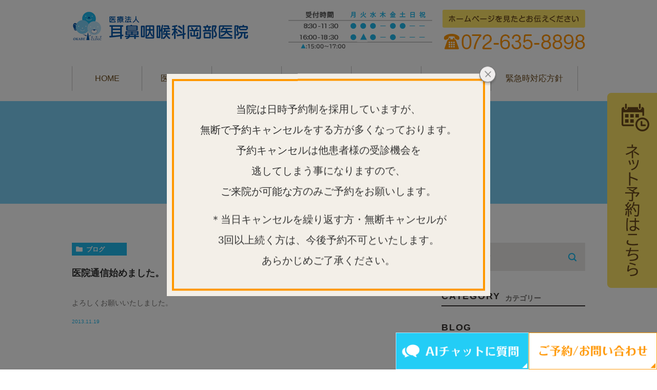

--- FILE ---
content_type: text/html; charset=UTF-8
request_url: https://okabe-ent.com/date/2013/11/?cat=2
body_size: 31052
content:
<!DOCTYPE html>
<html lang="ja">
	<head>
		<meta charset="UTF-8">
		<meta name="author" content="医療法人耳鼻咽喉科岡部医院">
		<meta name="viewport" content="width=device-width, initial-scale=1, maximum-scale=1, minimum-scale1, user-scalable=no">
		<meta name="format-detection" content="telephone=no">
		<title>新着情報 | 医療法人耳鼻咽喉科岡部医院</title>
		<link rel="stylesheet" href="https://okabe-ent.com/wp-content/themes/genova_tpl/style.css">
		<link rel="stylesheet" type="text/css" href="https://okabe-ent.com/wp-content/themes/genova_tpl/css/cssreset-min.css">
		<link rel="stylesheet" type="text/css" href="https://okabe-ent.com/wp-content/themes/genova_tpl/css/content.css">
		<!--<script type="text/javascript" src="https://s3-ap-northeast-1.amazonaws.com/webfont.plimo.com/accessor/script/typesquare.js?2Ttpg6KeLnE%3D" charset="utf-8"></script>-->
		<script type="text/javascript" src="//static.plimo.jp/js/typesquare.js" charset="utf-8"></script>
		<link rel="shortcut icon" href="https://okabe-ent.com/wp-content/uploads/favicon.ico" type="image/x-icon"/>
		<!--[if lt IE 9]>
		<script src="http://html5shim.googlecode.com/svn/trunk/html5.js"></script>
		<![endif]-->
		
<!-- All in One SEO Pack 2.4.4.1 by Michael Torbert of Semper Fi Web Design[294,327] -->
<meta name="robots" content="noindex,follow" />

<link rel="canonical" href="https://okabe-ent.com/blog/news/" />
<!-- /all in one seo pack -->
<link rel='dns-prefetch' href='//s.w.org' />
<link rel="alternate" type="application/rss+xml" title="医療法人耳鼻咽喉科岡部医院 &raquo; 新着情報 カテゴリーのフィード" href="https://okabe-ent.com/blog/news/feed/" />
		<script type="text/javascript">
			window._wpemojiSettings = {"baseUrl":"https:\/\/s.w.org\/images\/core\/emoji\/11\/72x72\/","ext":".png","svgUrl":"https:\/\/s.w.org\/images\/core\/emoji\/11\/svg\/","svgExt":".svg","source":{"concatemoji":"https:\/\/okabe-ent.com\/wp-includes\/js\/wp-emoji-release.min.js?ver=4.9.28"}};
			!function(e,a,t){var n,r,o,i=a.createElement("canvas"),p=i.getContext&&i.getContext("2d");function s(e,t){var a=String.fromCharCode;p.clearRect(0,0,i.width,i.height),p.fillText(a.apply(this,e),0,0);e=i.toDataURL();return p.clearRect(0,0,i.width,i.height),p.fillText(a.apply(this,t),0,0),e===i.toDataURL()}function c(e){var t=a.createElement("script");t.src=e,t.defer=t.type="text/javascript",a.getElementsByTagName("head")[0].appendChild(t)}for(o=Array("flag","emoji"),t.supports={everything:!0,everythingExceptFlag:!0},r=0;r<o.length;r++)t.supports[o[r]]=function(e){if(!p||!p.fillText)return!1;switch(p.textBaseline="top",p.font="600 32px Arial",e){case"flag":return s([55356,56826,55356,56819],[55356,56826,8203,55356,56819])?!1:!s([55356,57332,56128,56423,56128,56418,56128,56421,56128,56430,56128,56423,56128,56447],[55356,57332,8203,56128,56423,8203,56128,56418,8203,56128,56421,8203,56128,56430,8203,56128,56423,8203,56128,56447]);case"emoji":return!s([55358,56760,9792,65039],[55358,56760,8203,9792,65039])}return!1}(o[r]),t.supports.everything=t.supports.everything&&t.supports[o[r]],"flag"!==o[r]&&(t.supports.everythingExceptFlag=t.supports.everythingExceptFlag&&t.supports[o[r]]);t.supports.everythingExceptFlag=t.supports.everythingExceptFlag&&!t.supports.flag,t.DOMReady=!1,t.readyCallback=function(){t.DOMReady=!0},t.supports.everything||(n=function(){t.readyCallback()},a.addEventListener?(a.addEventListener("DOMContentLoaded",n,!1),e.addEventListener("load",n,!1)):(e.attachEvent("onload",n),a.attachEvent("onreadystatechange",function(){"complete"===a.readyState&&t.readyCallback()})),(n=t.source||{}).concatemoji?c(n.concatemoji):n.wpemoji&&n.twemoji&&(c(n.twemoji),c(n.wpemoji)))}(window,document,window._wpemojiSettings);
		</script>
		<style type="text/css">
img.wp-smiley,
img.emoji {
	display: inline !important;
	border: none !important;
	box-shadow: none !important;
	height: 1em !important;
	width: 1em !important;
	margin: 0 .07em !important;
	vertical-align: -0.1em !important;
	background: none !important;
	padding: 0 !important;
}
</style>
<link rel='stylesheet' id='contact-form-7-css'  href='https://okabe-ent.com/wp-content/plugins/contact-form-7/includes/css/styles.css?ver=4.6.1' type='text/css' media='all' />
<link rel='stylesheet' id='contact-form-7-confirm-css'  href='https://okabe-ent.com/wp-content/plugins/contact-form-7-add-confirm/includes/css/styles.css?ver=4.6' type='text/css' media='all' />
<script type='text/javascript' src='https://okabe-ent.com/wp-includes/js/jquery/jquery.js?ver=1.12.4'></script>
<script type='text/javascript' src='https://okabe-ent.com/wp-includes/js/jquery/jquery-migrate.min.js?ver=1.4.1'></script>
<link rel='https://api.w.org/' href='https://okabe-ent.com/wp-json/' />
<link rel="EditURI" type="application/rsd+xml" title="RSD" href="https://okabe-ent.com/xmlrpc.php?rsd" />
<link rel="wlwmanifest" type="application/wlwmanifest+xml" href="https://okabe-ent.com/wp-includes/wlwmanifest.xml" /> 
<meta name="generator" content="WordPress 4.9.28" />
<style>
	#wpadminbar, #adminmenuwrap {
		background: #3d3d3d;
	}
	#wpadminbar #wp-admin-bar-wp-logo>.ab-item .ab-icon {
		width: 54px;
	}
	#wpadminbar #wp-admin-bar-wp-logo > .ab-item .ab-icon::before {
		display: inline-block;
		content: '';
		width: 54px;
		height: 20px;
		background: url(https://okabe-ent.com/wp-content/uploads/logo.png) 50% 50% no-repeat;
		background-size: 100%;
		margin-left: 6px;
	}
	#wpadminbar #adminbarsearch:before, #wpadminbar .ab-icon:before, #wpadminbar .ab-item:before{
		color: rgb(97, 97, 97);
	}
	#wpadminbar .ab-empty-item, #wpadminbar a.ab-item, #wpadminbar>#wp-toolbar span.ab-label, #wpadminbar>#wp-toolbar span.noticon {
		color: rgb(97, 97, 97);
	}
	#wpadminbar, #adminmenuwrap {
		background:#fff!important;box-shadow:0px 1px 5px 1px rgba(0,0,0,.3);
	}
	#adminmenu, #adminmenu .wp-submenu, #adminmenuback, #adminmenuwrap {
		background:#fff;
	}
	#adminmenu, #adminmenu .wp-submenu, #adminmenuback, #adminmenuwrap{
		background:#fff;
	}
	#adminmenu div.wp-menu-name {
		color: rgb(97, 97, 97);
	}
	#adminmenu div.wp-menu-image:before {
		color: rgb(97, 97, 97);
	}
	#adminmenu .wp-has-current-submenu .wp-submenu, #adminmenu .wp-has-current-submenu .wp-submenu.sub-open, #adminmenu .wp-has-current-submenu.opensub .wp-submenu, #adminmenu a.wp-has-current-submenu:focus+.wp-submenu, .no-js li.wp-has-current-submenu:hover .wp-submenu {
		background: #fff;
		color: rgb(97, 97, 97);
	}
	#adminmenu .wp-submenu a {
		color: rgb(97, 97, 97);
	}
	#adminmenu .opensub .wp-submenu li.current a, #adminmenu .wp-submenu li.current, #adminmenu .wp-submenu li.current a, #adminmenu .wp-submenu li.current a:focus, #adminmenu .wp-submenu li.current a:hover, #adminmenu a.wp-has-current-submenu:focus+.wp-submenu li.current a {
		color: rgb(97, 97, 97);
	}
	#adminmenu .wp-has-current-submenu .wp-submenu .wp-submenu-head, #adminmenu .wp-menu-arrow, #adminmenu .wp-menu-arrow div, #adminmenu li.current a.menu-top, #adminmenu li.wp-has-current-submenu a.wp-has-current-submenu, .folded #adminmenu li.current.menu-top, .folded #adminmenu li.wp-has-current-submenu {
		background: #6eba32;
	}
	#adminmenu li.wp-has-current-submenu a.wp-has-current-submenu div.wp-menu-name {
		color: #fff;
	}
	#adminmenu li.menu-top:hover div.wp-menu-name, #adminmenu li.opensub>a.menu-top div.wp-menu-name, #adminmenu li>a.menu-top:focus div.wp-menu-name {
		color: #fff;
	}
	#wp-admin-bar-wp-logo-default {
		display: none;
	}
	#wp-admin-bar-wp-logo {
		pointer-events: none;
	}
	body.no-customize-support #wpfooter, body.no-customizesupport #wp-version-message, body.no-customize-support
#toplevel_page_edit-post_type-elementor_library, body.nocustomize-support .update-nag, body.no-customize-support
#contextual-help-link {
	display:none!important;
}
</style>

        		<!-- Google tag (gtag.js) -->
<script async src="https://www.googletagmanager.com/gtag/js?id=UA-71236754-37&id=G-L5PY4X1225"></script>
<script>
  window.dataLayer = window.dataLayer || [];
  function gtag(){dataLayer.push(arguments);}
  gtag('js', new Date());

  gtag('config', 'UA-71236754-37');
	  gtag('config', 'G-L5PY4X1225');
</script>

	</head>
	<body class="archive date category category-news category-2 elementor-default">
		<div id="wrapper">
			<!-- ▼header -->
			<div id="header">
				<div class="wrap clearfix">
					<div class="inner container clearfix">
					<h1><a href="https://okabe-ent.com/"><img src="https://okabe-ent.com/wp-content/uploads/logo.png" alt="医療法人耳鼻咽喉科岡部医院"></a></h1>
					<div class="right clearfix">
						<img class="pc" src="https://okabe-ent.com/wp-content/uploads/2a129ef3f0c7ef4c26c0c260910fe0bf.png" alt="ホームページを見たとお伝えください 072-635-8898　受付時間 9:00-11:30 16:30-18:30 ※受付時間 8:30～11:30 / 16:00～18:30">
						<div class="toggleMenu btn_menu"><img src="https://okabe-ent.com/wp-content/uploads/header_menu_sp.png" alt="MENU"></div>
						<div class="btn_tel"><a href="tel:0726358898" class="btnTel" data-evt="ヘッダー"><img src="https://okabe-ent.com/wp-content/uploads/header_tel_sp.png" alt="TEL"></a></div>
					</div>
					</div>
					<div class="header_menu">
						<ul class="g_nav clearfix">
							<li><a href="/">HOME</a></li>
							<li><a href="/clinic">医院紹介</a></li>
							<li><a href="/clinic/#concept">院長紹介</a></li>
							<li><a href="/first">初めての方</a></li>
							<li><a href="/menu">診療案内</a></li>
							<!-- <li><span><span>診療案内</span></span>
								<ul>
									<li><a href="/ear/">耳の病気</a></li>
									<li><a href="/nose/">鼻の病気</a></li>
									<li><a href="/throat/">喉の病気</a></li>
									<li><a href="/face/">顔に関する<br class="pc">病気・めまい</a></li>
									<li><a href="/sas/">睡眠時無呼吸症候群</a></li>
								</ul>
							</li> -->
							<li><a href="/clinic/#access">アクセス</a></li>
							<li><a href="/houshin">緊急時対応方針</a></li>
						</ul>
					</div>
				</div>
			</div>
			<!-- ▲header -->

			<div id="c-modal">
	<div id="c-modal_close">
	<img src="/wp-content/uploads/close.png">
	</div>
	<div class="text_wrapper">
	<p class="frist_title" style="text-align: center;">当院は日時予約制を採用していますが、<br>無断で予約キャンセルをする方が多くなっております。<br>予約キャンセルは他患者様の受診機会を<br>逃してしまう事になりますので、<br>ご来院が可能な方のみご予約をお願いします。</p><p class="frist_title" style="text-align: center;">＊当日キャンセルを繰り返す方・無断キャンセルが<br>3回以上続く方は、今後予約不可といたします。<br>あらかじめご了承ください。</p>
	</div>
</div><div id="mainimage">
	<div class="under_mainimage">
		<div class="inner">
			<div class="container">
				<h2>
					新着情報				</h2>
			</div>
		</div>
	</div>
</div>

<div id="bread">
	<ul  class="clearfix">
		<li><a href="https://okabe-ent.com/">HOME</a></li>
		<li>
			新着情報		</li>
	</ul>
</div>

<div id="blogList">
	<div class="container clearfix">
		<div id="posts">
			<div class="post">

				<ul class="posts_list clearfix">
										<li>
						<p class="category">
							<a href="https://okabe-ent.com/blog/" class="blog icon-category">ブログ</a>						</p>
						<div class="post-image">
							<div class="images js-matchHeight">
								<span class="noimage"></span>							</div>
						</div>
						<h3><a href="https://okabe-ent.com/blog/461">医院通信始めました。</a></h3>
						<div class="excerpt"><p>よろしくお願いいたしました。</p>
</div>
						<p class="date">2013.11.19 					</li>
									</ul>
			</div>

			<div class="pagination">				
							</div>
		</div>

		<div class="blogside">
			<div class="searchBox">
				<div class="widget widget_search">	<form role="search" method="get" id="searchform" class="searchform" action="https://okabe-ent.com/">
		<input value="" name="s" id="s" type="text" placeholder="ブログ内 検索">
		<span class="icon-search"><input id="searchsubmit" value="検索" type="submit"></span>
	</form></div>			</div>

			<div class="categoryBox">
				<h2>CATEGORY<span>カテゴリー</span></h2>
				<ul>
					<li><a href="/blog/magazine">BLOG<span>医院通信</span></a></li>
					<li><a href="/blog/news">NEWS<span>新着情報</span></a></li>
				</ul>
			</div>

			<div class="recentBox">
				<h2>RECENT POSTS<span>最近の投稿</span></h2>
				<div class="widget widget_recent_entries">
	<ul>
				<li class="clearfix">
			<div class="recent_thumbnail">
				<span class="noimage"></span>			</div>
			<div class="recent_title">
				<h3 class="ellipsis"><a href="https://okabe-ent.com/blog/1318">【2025年12月2日より、従来の健康保険証利用が廃止となります】</a></h3>
				<p class="recent_date">2025.11.25</p>
			</div>
		</li>
				<li class="clearfix">
			<div class="recent_thumbnail">
				<span class="noimage"></span>			</div>
			<div class="recent_title">
				<h3 class="ellipsis"><a href="https://okabe-ent.com/blog/1312">年末年始のお知らせ</a></h3>
				<p class="recent_date">2025.11.17</p>
			</div>
		</li>
				<li class="clearfix">
			<div class="recent_thumbnail">
				<span class="noimage"></span>			</div>
			<div class="recent_title">
				<h3 class="ellipsis"><a href="https://okabe-ent.com/blog/1308">【臨時休診のお知らせ】</a></h3>
				<p class="recent_date">2025.10.31</p>
			</div>
		</li>
				<li class="clearfix">
			<div class="recent_thumbnail">
				<a href="https://okabe-ent.com/blog/1298" title="リニューアルオープンしました！！"><span style="background-image:url(/wp-content/uploads/bnr_inq02_pc.png)"></span></span></a>			</div>
			<div class="recent_title">
				<h3 class="ellipsis"><a href="https://okabe-ent.com/blog/1298">リニューアルオープンしました！！</a></h3>
				<p class="recent_date">2025.10.08</p>
			</div>
		</li>
				<li class="clearfix">
			<div class="recent_thumbnail">
				<span class="noimage"></span>			</div>
			<div class="recent_title">
				<h3 class="ellipsis"><a href="https://okabe-ent.com/blog/1282">【臨時休診のお知らせ】</a></h3>
				<p class="recent_date">2025.10.07</p>
			</div>
		</li>
				<li class="clearfix">
			<div class="recent_thumbnail">
				<span class="noimage"></span>			</div>
			<div class="recent_title">
				<h3 class="ellipsis"><a href="https://okabe-ent.com/blog/1265">受付時間のお知らせ</a></h3>
				<p class="recent_date">2025.08.25</p>
			</div>
		</li>
				<li class="clearfix">
			<div class="recent_thumbnail">
				<span class="noimage"></span>			</div>
			<div class="recent_title">
				<h3 class="ellipsis"><a href="https://okabe-ent.com/blog/1244">【臨時休診のお知らせ】</a></h3>
				<p class="recent_date">2025.06.17</p>
			</div>
		</li>
				<li class="clearfix">
			<div class="recent_thumbnail">
				<span class="noimage"></span>			</div>
			<div class="recent_title">
				<h3 class="ellipsis"><a href="https://okabe-ent.com/blog/1235">【お盆休み &#038; リニューアルのお知らせ】</a></h3>
				<p class="recent_date">2025.06.09</p>
			</div>
		</li>
				<li class="clearfix">
			<div class="recent_thumbnail">
				<span class="noimage"></span>			</div>
			<div class="recent_title">
				<h3 class="ellipsis"><a href="https://okabe-ent.com/blog/1233">【臨時休診のお知らせ】</a></h3>
				<p class="recent_date">2025.06.03</p>
			</div>
		</li>
				<li class="clearfix">
			<div class="recent_thumbnail">
				<span class="noimage"></span>			</div>
			<div class="recent_title">
				<h3 class="ellipsis"><a href="https://okabe-ent.com/blog/1219">【臨時休診のお知らせ】</a></h3>
				<p class="recent_date">2025.05.09</p>
			</div>
		</li>
			</ul>
</div>

			</div>

			<div class="tagBox">
				<h2>TAG<span>タグ</span></h2>
							</div>

			<div class="archiveBox">
				<h2>ARCHIVE<span>月別アーカイブ</span></h2>
				<ul class="accordion">
										<li>
						<p class="acv_open">2025年 (16)</p>
						<ul>
														<li><a href="https://okabe-ent.com/date/2025/11?cat=2">2025年11月 (2)</a></li>
														<li><a href="https://okabe-ent.com/date/2025/10?cat=2">2025年10月 (3)</a></li>
														<li><a href="https://okabe-ent.com/date/2025/08?cat=2">2025年8月 (1)</a></li>
														<li><a href="https://okabe-ent.com/date/2025/06?cat=2">2025年6月 (3)</a></li>
														<li><a href="https://okabe-ent.com/date/2025/05?cat=2">2025年5月 (1)</a></li>
														<li><a href="https://okabe-ent.com/date/2025/04?cat=2">2025年4月 (3)</a></li>
														<li><a href="https://okabe-ent.com/date/2025/03?cat=2">2025年3月 (2)</a></li>
														<li><a href="https://okabe-ent.com/date/2025/01?cat=2">2025年1月 (1)</a></li>
													</ul>
					</li>
					<li>
						<p>2024年 (15)</p>
						<ul class="hide">
														<li><a href="https://okabe-ent.com/date/2024/11?cat=2">2024年11月 (2)</a></li>
														<li><a href="https://okabe-ent.com/date/2024/09?cat=2">2024年9月 (2)</a></li>
														<li><a href="https://okabe-ent.com/date/2024/08?cat=2">2024年8月 (1)</a></li>
														<li><a href="https://okabe-ent.com/date/2024/07?cat=2">2024年7月 (2)</a></li>
														<li><a href="https://okabe-ent.com/date/2024/06?cat=2">2024年6月 (1)</a></li>
														<li><a href="https://okabe-ent.com/date/2024/05?cat=2">2024年5月 (2)</a></li>
														<li><a href="https://okabe-ent.com/date/2024/04?cat=2">2024年4月 (1)</a></li>
														<li><a href="https://okabe-ent.com/date/2024/03?cat=2">2024年3月 (1)</a></li>
														<li><a href="https://okabe-ent.com/date/2024/02?cat=2">2024年2月 (2)</a></li>
														<li><a href="https://okabe-ent.com/date/2024/01?cat=2">2024年1月 (1)</a></li>
													</ul>
					</li>
					<li>
						<p>2023年 (22)</p>
						<ul class="hide">
														<li><a href="https://okabe-ent.com/date/2023/12?cat=2">2023年12月 (1)</a></li>
														<li><a href="https://okabe-ent.com/date/2023/11?cat=2">2023年11月 (2)</a></li>
														<li><a href="https://okabe-ent.com/date/2023/10?cat=2">2023年10月 (1)</a></li>
														<li><a href="https://okabe-ent.com/date/2023/08?cat=2">2023年8月 (2)</a></li>
														<li><a href="https://okabe-ent.com/date/2023/07?cat=2">2023年7月 (1)</a></li>
														<li><a href="https://okabe-ent.com/date/2023/06?cat=2">2023年6月 (2)</a></li>
														<li><a href="https://okabe-ent.com/date/2023/05?cat=2">2023年5月 (2)</a></li>
														<li><a href="https://okabe-ent.com/date/2023/04?cat=2">2023年4月 (5)</a></li>
														<li><a href="https://okabe-ent.com/date/2023/03?cat=2">2023年3月 (3)</a></li>
														<li><a href="https://okabe-ent.com/date/2023/02?cat=2">2023年2月 (2)</a></li>
														<li><a href="https://okabe-ent.com/date/2023/01?cat=2">2023年1月 (1)</a></li>
													</ul>
					</li>
					<li>
						<p>2022年 (7)</p>
						<ul class="hide">
														<li><a href="https://okabe-ent.com/date/2022/12?cat=2">2022年12月 (1)</a></li>
														<li><a href="https://okabe-ent.com/date/2022/11?cat=2">2022年11月 (2)</a></li>
														<li><a href="https://okabe-ent.com/date/2022/09?cat=2">2022年9月 (1)</a></li>
														<li><a href="https://okabe-ent.com/date/2022/08?cat=2">2022年8月 (1)</a></li>
														<li><a href="https://okabe-ent.com/date/2022/04?cat=2">2022年4月 (1)</a></li>
														<li><a href="https://okabe-ent.com/date/2022/01?cat=2">2022年1月 (1)</a></li>
													</ul>
					</li>
					<li>
						<p>2021年 (7)</p>
						<ul class="hide">
														<li><a href="https://okabe-ent.com/date/2021/11?cat=2">2021年11月 (1)</a></li>
														<li><a href="https://okabe-ent.com/date/2021/10?cat=2">2021年10月 (2)</a></li>
														<li><a href="https://okabe-ent.com/date/2021/08?cat=2">2021年8月 (1)</a></li>
														<li><a href="https://okabe-ent.com/date/2021/07?cat=2">2021年7月 (1)</a></li>
														<li><a href="https://okabe-ent.com/date/2021/05?cat=2">2021年5月 (1)</a></li>
														<li><a href="https://okabe-ent.com/date/2021/04?cat=2">2021年4月 (1)</a></li>
													</ul>
					</li>
					<li>
						<p>2020年 (10)</p>
						<ul class="hide">
														<li><a href="https://okabe-ent.com/date/2020/12?cat=2">2020年12月 (2)</a></li>
														<li><a href="https://okabe-ent.com/date/2020/09?cat=2">2020年9月 (2)</a></li>
														<li><a href="https://okabe-ent.com/date/2020/08?cat=2">2020年8月 (1)</a></li>
														<li><a href="https://okabe-ent.com/date/2020/04?cat=2">2020年4月 (2)</a></li>
														<li><a href="https://okabe-ent.com/date/2020/03?cat=2">2020年3月 (3)</a></li>
													</ul>
					</li>
					<li>
						<p>2019年 (7)</p>
						<ul class="hide">
														<li><a href="https://okabe-ent.com/date/2019/11?cat=2">2019年11月 (1)</a></li>
														<li><a href="https://okabe-ent.com/date/2019/10?cat=2">2019年10月 (1)</a></li>
														<li><a href="https://okabe-ent.com/date/2019/08?cat=2">2019年8月 (2)</a></li>
														<li><a href="https://okabe-ent.com/date/2019/06?cat=2">2019年6月 (2)</a></li>
														<li><a href="https://okabe-ent.com/date/2019/04?cat=2">2019年4月 (1)</a></li>
													</ul>
					</li>
					<li>
						<p>2017年 (2)</p>
						<ul class="hide">
														<li><a href="https://okabe-ent.com/date/2017/09?cat=2">2017年9月 (1)</a></li>
														<li><a href="https://okabe-ent.com/date/2017/08?cat=2">2017年8月 (1)</a></li>
													</ul>
					</li>
					<li>
						<p>2016年 (8)</p>
						<ul class="hide">
														<li><a href="https://okabe-ent.com/date/2016/12?cat=2">2016年12月 (1)</a></li>
														<li><a href="https://okabe-ent.com/date/2016/09?cat=2">2016年9月 (1)</a></li>
														<li><a href="https://okabe-ent.com/date/2016/08?cat=2">2016年8月 (2)</a></li>
														<li><a href="https://okabe-ent.com/date/2016/07?cat=2">2016年7月 (1)</a></li>
														<li><a href="https://okabe-ent.com/date/2016/05?cat=2">2016年5月 (1)</a></li>
														<li><a href="https://okabe-ent.com/date/2016/02?cat=2">2016年2月 (1)</a></li>
														<li><a href="https://okabe-ent.com/date/2016/01?cat=2">2016年1月 (1)</a></li>
													</ul>
					</li>
					<li>
						<p>2015年 (25)</p>
						<ul class="hide">
														<li><a href="https://okabe-ent.com/date/2015/11?cat=2">2015年11月 (3)</a></li>
														<li><a href="https://okabe-ent.com/date/2015/08?cat=2">2015年8月 (6)</a></li>
														<li><a href="https://okabe-ent.com/date/2015/07?cat=2">2015年7月 (1)</a></li>
														<li><a href="https://okabe-ent.com/date/2015/03?cat=2">2015年3月 (5)</a></li>
														<li><a href="https://okabe-ent.com/date/2015/02?cat=2">2015年2月 (5)</a></li>
														<li><a href="https://okabe-ent.com/date/2015/01?cat=2">2015年1月 (5)</a></li>
													</ul>
					</li>
					<li>
						<p>2014年 (21)</p>
						<ul class="hide">
														<li><a href="https://okabe-ent.com/date/2014/12?cat=2">2014年12月 (6)</a></li>
														<li><a href="https://okabe-ent.com/date/2014/11?cat=2">2014年11月 (5)</a></li>
														<li><a href="https://okabe-ent.com/date/2014/10?cat=2">2014年10月 (5)</a></li>
														<li><a href="https://okabe-ent.com/date/2014/09?cat=2">2014年9月 (1)</a></li>
														<li><a href="https://okabe-ent.com/date/2014/08?cat=2">2014年8月 (1)</a></li>
														<li><a href="https://okabe-ent.com/date/2014/06?cat=2">2014年6月 (1)</a></li>
														<li><a href="https://okabe-ent.com/date/2014/04?cat=2">2014年4月 (2)</a></li>
													</ul>
					</li>
					<li>
						<p>2013年 (1)</p>
						<ul class="hide">
														<li><a href="https://okabe-ent.com/date/2013/11?cat=2">2013年11月 (1)</a></li>
													</ul>
					</li>
				</ul>
			</div>			
		</div>
	</div>
</div>

			<div id="conBottom">
				<div class="relate_section">
					<div class="container">
						<div class="box_item">
							<div class="app_box">
								<img class="pc" src="https://okabe-ent.com/wp-content/uploads/app_bnr_pc.jpg" alt="当院は、アプリで待ち時間順番確認・順番予約ができるようになりました。">
								<img class="sp" src="https://okabe-ent.com/wp-content/uploads/app_bnr_sp.jpg" alt="当院は、アプリで待ち時間順番確認・順番予約ができるようになりました。">
								<div class="btn_group">
									<ul>
										<li><a href="https://itunes.apple.com/jp/app/gang-bu-yi-yuan/id1187021326?l=ja&amp;ls=%201%20&amp;mt=8" target="_blank">iPhoneの方はこちら</a></li>
										<li><a href="https://play.google.com/store/apps/details?id=jp.co.genova.app.okabe.ent.com" target="_blank">Androidの方はこちら</a></li>
									</ul>
								</div>
							</div>
							<div class="bnr_box">
								<ul class="contact_list clearfix">
									<li><a href="https://www.facebook.com/%E5%8C%BB%E7%99%82%E6%B3%95%E4%BA%BA%E8%80%B3%E9%BC%BB%E5%92%BD%E5%96%89%E7%A7%91%E5%B2%A1%E9%83%A8%E5%8C%BB%E9%99%A2-320193011486280/" target="_blank">
										<img class="pc" src="https://okabe-ent.com/wp-content/uploads/link_bnr01_pc.jpg" alt="Facebook">
										<img class="sp" src="https://okabe-ent.com/wp-content/uploads/link_bnr01_sp.jpg" alt="Facebook">
									</a></li>
									<li><a href="http://659naoso.com/detail/osaka/1485.html" target="_blank">
										<img class="pc" src="https://okabe-ent.com/wp-content/uploads/link_bnr02_pc.jpg" alt="睡眠時 無呼吸なおそう.com">
										<img class="sp" src="https://okabe-ent.com/wp-content/uploads/link_bnr02_sp.jpg" alt="睡眠時 無呼吸なおそう.com">
									</a></li>
									<li><a href="https://medicaldoc.jp/s2/27/2756700/a28/" target="_blank">
										<img class="pc" src="https://medicaldoc.jp/common/img/banner/mdoc_banner_300x100.png" alt="信頼できる医療機関を探せる Medical DOC 当院が紹介されました">
										<img class="sp" src="https://medicaldoc.jp/common/img/banner/mdoc_banner_300x100.png" alt="信頼できる医療機関を探せる Medical DOC 当院が紹介されました">
									</a></li>
								</ul>
							</div>
					</div>
				</div>
			</div>

			<!-- ▼footer -->
			<div id="footer">
				<div class="container">
					<div class="footer_block clearfix">
						<div class="footer_nav_box">
							<p class="footer_title">CLINIC</p>
							<div class="clearfix">
								<ul class="footerLink first">
									<li><a href="/clinic/">医院紹介</a></li>
									<li><a href="/clinic/#concept">院長ご挨拶</a></li>
									<li><a href="/ear/">耳の病気</a></li>
									<li><a href="/nose/">鼻の病気</a></li>
									<li><a href="/throat/">喉の病気</a></li>
								</ul>
								<ul class="footerLink">
									<li><a href="/face/">顔に関する病気・めまい</a></li>
									<li><a href="/sas/">睡眠時無呼吸症候群</a></li>
									<li><a href="/blog/magazine/">医院通信</a></li>
									<li><a href="/sitemap">サイトマップ</a></li>
								</ul>
							</div>
						</div>
						<div class="footer_access_box">
							<p class="footer_title">ACCESS</p>
							<table>
								<tbody>
									<tr>
										<th>所 在 地</th>
										<td>〒567-0805 <span class="half">大阪府茨木市橋の内<span class="half">2-8-12</span></span></td>
									</tr>
									<tr>
										<th>電話番号</th>
										<td><a href="tel:0726358898" class="btnTel" data-evt="フッター">072-635-8898</a></td>
									</tr>
									<tr>
										<th>休 診 日</th>
										<td>木、土午後、日、祝</td>
									</tr>
									<tr>
										<th>最 寄 駅</th>
										<td>阪急京都線 <span class="half">総持寺駅</span></td>
									</tr>
								</tbody>
							</table>
						</div>
					</div>
					<p class="copyright">茨木市の総持寺で耳鼻科をお探しなら、医療法人耳鼻咽喉科岡部医院までお越しください。 © 耳鼻咽喉科岡部医院</p>
				</div>
				<div id="sidecontact" class="rightContent pc">
					<a href="https://ssc11.doctorqube.com/okabe-ent/" target="_blank" class="btnReserve" data-evt="フッター">
						<img src="https://okabe-ent.com/wp-content/uploads/276b07e900b188e303bfab2b4a9a1593.png" alt="ネット予約はこちら">
					</a>
				</div>
				
				<div id="popup">
					<div class="popup">
						<div class="inner">
							<ul>
								<li>
									<a href="tel:0726358898" class="btnTel" data-evt="フッター">
										<img src="/wp-content/uploads/popup_open001.png" alt="お気軽にご相談下さい 072-635-8898 ">
									</a>
								</li>
								<li>
									<a href="https://okabe.mdja.jp/" target="_blank" class="btnReserve" data-evt="フッター">
										<img src="/wp-content/uploads/popup_open002.png" alt="【再診専用】当日順番予約（診察待ち時間確認）">
									</a>
								</li>
							</ul>
						</div>
					</div>
					<img src="/wp-content/uploads/popup_img02.png" alt="close" class="close">
				</div>
			</div>
				
			</div>
			<!-- ▲footer -->
		
			<script type='text/javascript' src='https://okabe-ent.com/wp-content/plugins/contact-form-7/includes/js/jquery.form.min.js?ver=3.51.0-2014.06.20'></script>
<script type='text/javascript'>
/* <![CDATA[ */
var _wpcf7 = {"recaptcha":{"messages":{"empty":"\u3042\u306a\u305f\u304c\u30ed\u30dc\u30c3\u30c8\u3067\u306f\u306a\u3044\u3053\u3068\u3092\u8a3c\u660e\u3057\u3066\u304f\u3060\u3055\u3044\u3002"}}};
/* ]]> */
</script>
<script type='text/javascript' src='https://okabe-ent.com/wp-content/plugins/contact-form-7/includes/js/scripts.js?ver=4.6.1'></script>
<script type='text/javascript' src='https://okabe-ent.com/wp-content/plugins/contact-form-7-add-confirm/includes/js/scripts.js?ver=4.6'></script>
<script type='text/javascript' src='https://okabe-ent.com/wp-includes/js/wp-embed.min.js?ver=4.9.28'></script>
		</div>
		<!-- ▲wrapper -->

<script type="text/javascript" src="//js.rtoaster.jp/Rtoaster.js"></script>
<script type="text/javascript">
Rtoaster.init("RTA-02be-09475d727234");
Rtoaster.track();
</script>

<script type="text/javascript">
Rtoaster.recommendNow("aics_greeting","ai3q","popup","aics_interest");
</script>


		<script type="text/javascript" src="https://ajax.googleapis.com/ajax/libs/jquery/1.8.3/jquery.min.js"></script>
		<script type="text/javascript" src="//static.plimo.com/static/common/js/jquery.min.js"></script>
		<script type="text/javascript" src="https://okabe-ent.com/wp-content/themes/genova_tpl/js/matchHeight.js"></script>
		<script type="text/javascript" src="https://okabe-ent.com/wp-content/themes/genova_tpl/js/share.js"></script>
	</body>
</html>

--- FILE ---
content_type: text/css
request_url: https://okabe-ent.com/wp-content/themes/genova_tpl/style.css
body_size: 23978
content:
@charset "utf-8";
/*
Theme Name: genova_tpl
Theme URI: http://genova.co.jp/
Author: the Takahiro Sahashi
Author URI: http://pmen.net/
Description: genova template.
Version: 1.0
*/

/* =====================================
■BASE
===================================== */

html {
	font-size: 62.5%;
}
body {
	font-family: "メイリオ", Meiryo, "ヒラギノ角ゴ Pro W3", "Hiragino Kaku Gothic Pro", sans-serif;
	font-size: 16px;
	background: #fff;
	color: #333;
	letter-spacing: 0.05em;
	line-height: 2;
	position: relative;
	-webkit-text-size-adjust: 100%;
}
a {
	text-decoration: none;
	color: #333;
	vertical-align: middle;
	-moz-transition-duration: 0.7s;
	-o-transition-duration: 0.7s;
	-webkit-transition-duration: 0.7s;
	transition-duration: 0.7s;
}
a:focus, *:focus {
	outline: none;
}
a[href^="tel:"] {
	pointer-events: none;
	cursor: text;
}
@media screen and (max-width: 767px) {
	a[href^="tel:"] {
		pointer-events: auto;
		cursor: pointer;
	}
}


/* =====================================
■MODULE
===================================== */
/*--------------------------------------
汎用
--------------------------------------*/
/* float */
.fr {
	float: right!important;
}
.fl {
	float: left!important;
}
/* clears */
.clearfix {
	*zoom: 1;
}
.clearfix:after {
	content: "";
	display: table;
	clear: both;
}
.cl {
	clear: both!important;
}
/* text indent */
.textHide {
	overflow: hidden;
	text-indent: 100%;
	white-space: nowrap;
}
/* text-align */
.tac {
	text-align: center!important;
}
.tar {
	text-align: right!important;
}
.tal {
	text-align: left!important;
}
/* font-weight */
.fb {
	font-weight: bold!important;
}

/*--------------------------------------
Icon fonts
--------------------------------------*/
@font-face {
	font-family: 'icomoon';
	src:  url('img/fonts/icomoon.eot');
	src:  url('img/fonts/icomoon.eot#iefix') format('embedded-opentype'),
		url('img/fonts/icomoon.ttf') format('truetype'),
		url('img/fonts/icomoon.woff') format('woff'),
		url('img/fonts/icomoon.svg#icomoon') format('svg');
	font-weight: normal;
	font-style: normal;
}
[class*='icon-']:not([class*='eicon-']):before {
	display: inline-block;
	font-family: 'icomoon';
	speak: none;
	font-style: normal;
	font-weight: normal;
	font-variant: normal;
	text-transform: none;
	line-height: 1;
	vertical-align: baseline;
	-webkit-font-smoothing: antialiased;
	-moz-osx-font-smoothing: grayscale;
}
.icon-blog:before {content: "\e900";}
.icon-category:before {content: "\e901";}
.icon-check:before {content: "\e902";}
.icon-checked:before {content: "\e903";}
.icon-down:before {content: "\e904";}
.icon-facebook:before {content: "\e905";}
.icon-google:before {content: "\e906";}
.icon-line:before {content: "\e907";}
.icon-twitter:before {content: "\e908";}
.icon-arrow02:before {content: "\e909";}
.icon-arrow01:before {content: "\e910";}
.icon-search:before {content: "\e911";}
.icon-tag:before {content: "\e912";}


/*--------------------------------------
Pc sp change
--------------------------------------*/
.sp {
	display: none;
}
.mb {
	display: none;
}
@media screen and (max-width: 767px) {
	.pc {
		display: none!important;
	}
	.sp {
		display: block!important;
	}
}
@media screen and (max-width: 480px) {
	.mb {
		display: block;
	}
	.pcm {
		display: none;
	}
}


/* =====================================
■Layout
===================================== */
/*--------------------------------------
container
--------------------------------------*/
.container {
	width: 100%;
	max-width: 1060px;
	padding: 0 30px;
	margin: 0 auto;
	-webkit-box-sizing: border-box;
	-moz-box-sizing: border-box;
	-ms-box-sizing: border-box;
	-o-box-sizing: border-box;
	box-sizing: border-box;
}
.container:after {
	content: "";
	display: block;
	clear: both;
}

@media (max-width: 767px) {
	.container {
		padding: 0 20px;
	}
}

/*--------------------------------------
header
--------------------------------------*/
#wrapper {
	height: 100%;
	padding-top: 0;
	box-sizing: border-box;
}
#header {
	/*position: fixed;
	top: 0;
	left: 0;
	z-index: 1000;
	width: 100%;
	-moz-transition-duration: 0.7s;
	-o-transition-duration: 0.7s;
	-webkit-transition-duration: 0.7s;
	transition-duration: 0.7s;*/
	background: #fff;
}

/* logo */
#header h1 {
	float: left;
	width: 35%;
	max-width: 344px;
	margin: 19px 0 0 0;
}
#header h1 img {
	width: 100%;
}
#header h1 a:hover {
	text-decoration: none;
}

#header .right {
	float: right;
	width: 60%;
	max-width: 578px;
	line-height: 0;
	margin-top: 19px;
}

/* gnav */
.home #header .header_menu {
	margin-bottom: 0;
}
#header .header_menu {
	float: none;
    max-width: 1060px;
    padding: 0 30px;
    margin: 32px auto 20px;
    box-sizing: border-box;
}
#header .header_menu .g_nav > li {
	position: relative;
	z-index: 2;
	float: left;
	width: 13.6%;
	text-align: center;
	box-sizing: border-box;
	border-left: 1px solid #c4c3c3;
}
#header .header_menu .g_nav > li:last-child {
	border-right: 1px solid #c4c3c3;
	width: 17%;
	box-sizing: border-box;
}
#header .header_menu .g_nav > li > a,
#header .header_menu .g_nav > li > span {
	display: block;
	text-align: center;
	color: #6b491a;
	line-height: 48px;
	cursor: pointer;
	font-size: 16px;
	letter-spacing: 0;
	-moz-transition-duration: 0.7s;
	-o-transition-duration: 0.7s;
	-webkit-transition-duration: 0.7s;
	transition-duration: 0.7s;
	position: relative;
	box-sizing: border-box;
	padding: 0 5px;
}
#header .g_nav > li > a:hover,
#header .g_nav > li > span:hover,
#header .g_nav > li.hover > a,
#header .g_nav > li.hover > span {
	/*color: #E49753;*/
	background: #bae3f9;
}
#header .g_nav > li > span:hover + ul,
#header .g_nav > li > span ul:hover,
#header .g_nav > li ul:hover {
	pointer-events: auto;
	filter: progid:DXImageTransform.Microsoft.Alpha(enabled=false);
	opacity: 1;
}
#header .g_nav > li ul {
	position: absolute;
	top: 100%;
	left: 0;
	z-index: 1;
	width: 100%;
	list-style: none;
	padding: 0;
	-webkit-transition-duration: .7s;
	-ms-transition-duration: .7s;
	-o-transition-duration: .7s;
	transition-duration: .7s;
	opacity: 0;
	filter: alpha(opacity=0);
	-ms-filter: "alpha( opacity=0 )";
	pointer-events: none;
}
#header .g_nav > li ul li {
	width: 100%;
	border-top: 1px solid #fff;
}
#header .g_nav > li ul li a {
	background: #bde3f9;
	display: block;
	padding: 10px 10px;
	color: #6b491a;
	cursor: pointer;
	position: relative;
	font-size: 14px;
	line-height: 1.4;
}
#header .g_nav > li ul li a:hover {
	background: #7ccef4;
	color: #fff;
}

/* sp */
#header .toggleMenu,
#header .btn_tel {
	display: none;
}
@media screen and (max-width: 1060px) and (min-width: 768px) {
	#header h1 {
		margin-top: 2%;
	}
	#header .g_nav > li ul li a {
		padding: 10px 5px;
	}
}

@media screen and (max-width: 767px) {
	/*#header {
		position: absolute;
		top: 0 !important;
	}*/
	#header .container {
		padding: 0 20px;
	}

	/* logo */
	#header h1 {
		width: 67%;
		margin: 20px 0 0 0;
	}
	#header h1 img {
		width: 100%;
		max-width: 100%;
	}
	#header h1 a:hover {
		text-decoration: none;
	}
	#header .right {
		width: 25%;
		margin: 20px 0;
		max-width: 126px;
	}
	#header .toggleMenu,
	#header .btn_tel {
		display: block;
	}
	#header .btn_tel {
		float: right;
		width: 48%;
		cursor: pointer;
	}
	.toggleMenu {
		float: right;
		width: 48%;
		/*height: 70px;
		background: #669E56;
		text-align: center;
		color: #fff;*/
		cursor: pointer;
		margin-left: 4%;
	}
	.menu-trigger,
	.menu-trigger span {
		display: inline-block;
		transition: all .4s;
		box-sizing: border-box;
	}
	.menu-trigger {
		position: relative;
		width: 38px;
		height: 24px;
		margin: 15px auto 0;
		text-align: center;
	}
	.menu-trigger:after {
		content: "MENU";
		display: block;
		line-height: 1;
		font-size: 10px;
		letter-spacing: 0.1em;
		margin-top: 30px;
		color: #fff;
	}
	.menu-trigger span {
		position: absolute;
		left: 0;
		width: 100%;
		height: 4px;
		background-color: #fff;
	}
	.menu-trigger span:nth-of-type(1) {
		top: 0;
	}
	.menu-trigger span:nth-of-type(2) {
		top: 10px;
	}
	.menu-trigger span:nth-of-type(3) {
		bottom: 0;
	}
	.toggleMenu.active .menu-trigger span:nth-of-type(1) {
		-webkit-transform: translateY(10px) rotate(-45deg);
		transform: translateY(10px) rotate(-45deg);
	}
	.toggleMenu.active .menu-trigger span:nth-of-type(2) {
		opacity: 0;
	}
	.toggleMenu.active .menu-trigger span:nth-of-type(3) {
		-webkit-transform: translateY(-10px) rotate(45deg);
		transform: translateY(-10px) rotate(45deg);
	}

	#header .right_box, #header .g_nav {
		display: none;
	}
	#header .header_menu {
		float: none;
		clear: both;
		margin: 0;
		padding: 0;
	}
	#header .g_nav {
		background: #659e56;
		position: absolute;
		width: 100%;
		z-index: 999;
		box-sizing: border-box;
		padding-left: 0;
		margin-top: 0;
		border: none;
	}
	#header .g_nav > li {
		float: none;
		width: 100% !important;
		border: none !important;
		text-align: left;
		padding-right: 0;
	}
	#header .header_menu .g_nav > li > a, #header .header_menu .g_nav > li > span{
		background: #c1e7fa;
		padding: 15px 45px 15px 25px;
		border-top: 1px solid #fff;
		text-align: left;
		line-height: 1.4;
	}
	#header .g_nav > li > a:hover,
	#header .g_nav > li > span:hover,
	#header .g_nav > li.hover > a,
	#header .g_nav > li.hover > span {
		background: #23cdf6;
		color: #fff;
	}
	#header .g_nav > li > span:after {
		display: block;
		content: "";
		border-top: 2px solid #fff !important;
		border-right: 2px solid #fff !important;
		width: 14px;
		height: 14px;
		position: absolute;
		right: 20px;
		margin-right: 0;
		bottom: 50%;
		margin-bottom: -7px;
		box-sizing: border-box;
		-webkit-transform: rotate(45deg);
		-moz-transform: rotate(45deg);
		-ms-transform: rotate(45deg);
		-o-transform: rotate(45deg);
		transform: rotate(45deg);
		-webkit-transition-duration: .7s;
		transition-duration: .7s;
	}
	#header .g_nav > li.hover > span:after {
		margin-bottom: -3px;
		-webkit-transform: rotate(135deg);
		-moz-transform: rotate(135deg);
		-ms-transform: rotate(135deg);
		-o-transform: rotate(135deg);
		transform: rotate(135deg);
	}
	#header .g_nav > li > a:hover:before,
	#header .g_nav > li > span:hover:before,
	#header .g_nav > li.hover > a:before,
	#header .g_nav > li.hover > span:before {
		display: none;
	}
	#header .g_nav > li ul {
		position: relative;
		top: 0;
		left: 0;
	}
	#header .g_nav > li ul li {
		display: none;
		border-bottom: 1px solid #23cdf6;
		border-top: none;
	}
	#header .g_nav > li ul li:last-child {
		border-bottom: none;
	}
	#header .g_nav > li.hover li {
		display: block;
		filter: progid:DXImageTransform.Microsoft.Alpha(enabled=false);
		opacity: 1;
	}
	#header .g_nav > li ul li a {
		padding: 15px 25px;
		background: #daf2ff;
		text-align: left;
	}
	#header .g_nav > li ul li a:hover {
		background: #c1e7fa;
		color: #6b491a;
	}

	/*スマホ時サブメニューが消える現象を回避*/
	#header .g_nav > li > span {
		position: relative;
	}
	#header .g_nav > li.hover > span + ul,
	#header .g_nav > li > span:hover + ul {
		pointer-events: auto;
		opacity: 1;
	}
}
/*--------------------------------------
SIDE
--------------------------------------*/
#sidebar {
	display: none;
}
#sidecontact {
	display: block;
	position: fixed;
	top: 180px;
	z-index: 1000;
}
#sidecontact.rightContent {
	right: 0;
}
@media screen and (max-width: 1060px) and (min-width: 768px) {
	#sidecontact {
		width: 60px;
		top: 100px;
	}
}

/*--------------------------------------
CONTENT BOTTOM
--------------------------------------*/
.relate_section {
	padding: 59px 0 8.9%;
	text-align: center;
	background: url(/wp-content/uploads/bg_bottom.png) no-repeat center bottom;
	background-size: auto auto;
}
.relate_section .box_item {
	display: table;
	width: 100%;
}
.relate_section .box_item .app_box {
	display: table-cell;
	width: 70%;
	vertical-align: middle;
}
.relate_section .box_item .app_box .btn_group {
	display: none;
}
.relate_section .box_item .bnr_box {
	display: table-cell;
	padding-left: 2%;
	vertical-align: middle;
}
.relate_section .box_item .bnr_box li {
	margin-top: 11%;
}
.relate_section .box_item .bnr_box li:first-child {
	margin-top: 0;
}
@media screen and (max-width: 767px) {
	.contact_section {
		background: url(/wp-content/uploads/bg_bottom_sp.png) no-repeat center center;
		padding: 40px 0 50px;
	}
	.relate_section .box_item {
		display: block;
		max-width: 634px;
		margin: 0 auto;
	}
	.relate_section .box_item .app_box {
		display: block;
		width: 100%;
	}
	.relate_section .box_item .app_box .btn_group {
		display: block;
		margin-top: 30px;
	}
	.relate_section .box_item .bnr_box {
		display: block;
		width: 100%;
		padding: 50px 0 0;
		box-sizing: border-box;
	}
	.relate_section .box_item .bnr_box li {
		width: 48%;
		margin-top: 4%;
		float: left;
		margin-left: 4%;
	}
	.relate_section .box_item .bnr_box li:nth-child(2n+1) {
		margin-left: 0;
		clear: both;
	}
	.relate_section .box_item .bnr_box li:nth-child(-n+2) {
		margin-top: 0;
	}
	.relate_section .box_item .app_box .btn_group li {
		margin-bottom: 20px;
	}
	.relate_section .box_item .app_box .btn_group li:last-child {
		margin-bottom: 0;
	}
	.relate_section .box_item .app_box .btn_group a {
		line-height: 1.4;
		display: block;
		padding: 10px 20px;
		text-align: center;
		border-radius: 6px;
		-webkit-border-radius: 6px;
		-moz-border-radius: 6px;
		background: #ededed;
		background: -webkit-gradient(linear, left top, left bottom, color-stop(1.00, #ededed), color-stop(0.00, #fff));
		background: -webkit-linear-gradient(top, #fff 0%, #ededed 100%);
		background: -moz-linear-gradient(top, #fff 0%, #ededed 100%);
		background: -o-linear-gradient(top, #fff 0%, #ededed 100%);
		background: -ms-linear-gradient(top, #fff 0%, #ededed 100%);
		background: -linear-gradient(top, #fff 0%, #ededed 100%);
		-webkit-box-shadow: 3px 3px 5px 0 #ccc;
		-moz-box-shadow: 3px 3px 5px 0 #ccc;
		box-shadow: 3px 3px 5px 0 #ccc;
	}
	.relate_section .box_item .app_box .btn_group a:hover {
		background: #1fb9ed;
		color: #fff !important;
	}
}

/*--------------------------------------
FOOTER
--------------------------------------*/
#footer {
	background: #1fb9ed;
	padding: 45px 0;
	color: #fff;
}
#footer .footer_nav_box,
#footer .footer_access_box {
	float: left;
	width: 48%;
}
#footer .footer_access_box {
	margin-left: 4%;
}
#footer .footer_title {
    color: #fff;
    font-size: 20px;
    line-height: 1.2;
    margin: 0 0 24px;
    text-align: left;
	font-weight: bold;
}
#footer .footer_nav_box .footerLink  {
	float: left;
	width:60%;
}
#footer .footer_nav_box .footerLink:first-child {
	width:40%;
}
ul.footerLink li {
    display: block;
	font-size: 18px;
	margin-bottom: 2px;
}
ul.footerLink li:last-child {
	margin-bottom: 0;
}
ul.footerLink li a {
    color: #fff;
    text-decoration: none;
	padding-left: 20px;
	position: relative;
}
ul.footerLink li a:hover {
	color:#fff;
	text-decoration:underline;
}
ul.footerLink li a:before {
	position: absolute;
	content: "";
	top: 50%;
	width: 6px;
	height: 1px;
	background: #fff;
	left: 2px;
	vertical-align: top;
	margin-top: -1px;
}
#footer table tr:first-child th,
#footer table tr:first-child td {
	padding-top: 0;
}
#footer table th,
#footer table td {
	padding: 10px 0 5px;
	font-size: 18px;
	line-height: 1.8;
	text-align: left;
	font-weight: normal;
	border-bottom: 1px solid #fff;
}
#footer table th {
	width: 105px;
}
#footer .footer_block a {
	color: #fff;
}
#footer .copyright {
	margin-top: 40px;
	font-size: 18px;
	color: #fff;
	line-height: 2.2;
	text-align: center;
}
#wpfront-scroll-top-container:hover img {
	opacity: 0.8 !important;
}
@media screen and (max-width: 1060px) and (min-width: 768px) {
	ul.footerLink li,
	#footer table th, #footer table td {
		font-size: 16px;
	}
}

@media screen and (max-width: 767px) {
	#footer .footer_nav_box,
	#footer .footer_access_box {
		float: none;
		width: 100%;
		max-width: none;
		margin: 0 auto;
	}
	#footer .footer_access_box {
		margin: 40px 0 0;
	}
	#footer .fixed_box {
		display: none;
	}
}
@media screen and (max-width: 480px) {
	#footer .footer_nav_box .footerLink  {
		float: left !important;
		width: 100% !important;
}
}

.layer {
    position: fixed;
    left: 33%;
	top:25%;
    text-align: center;
    text-indent: 15px;
    /* margin-left: -20%; */
/*     height: 31%; */
    /* width: 85%; */
/*     margin-top: -320px; */
    overflow: auto;
    /* border: 1px solid #000; */
    background-color: white;
    padding: 1em;
    border-radius: 10px;
    z-index: 9999;
    box-sizing: border-box;
    box-shadow: rgb(0 0 0 / 50%) 0 0 0 9999px, rgb(0 0 0 / 50%) 2px 2px 3px 3px;
}
.bnr_tit {
    font-size: 24px;
    font-family: A P-OTF Maru Folk ProN;
    margin-top: 35px;
	margin-left: 13px;
    color: #6B491A;
}
.bnr_tit2 {
    font-size: 20px;
    font-family: A P-OTF Maru Folk ProN;
    margin-top: 35px;
	margin-left: 13px;
    color: #6B491A;
}
.pop_box {
    background-color: white;
    border-radius: 10px;
    height: 100%;
    border: 1px solid #7CCEF4;
	padding:15px;
}
.last_text {
  padding-bottom: 40px;
}
#close_button {
    margin-top: 5px;
    float: right;
    width: 5% !important;
    margin-right: 10px;
}
@media screen and (max-width: 767px) {
	.bnr_tit {
		font-size: 18px;
	}
	.bnr_tit2 {
		font-size: 15px;
	}
	.layer {
	  left:15%;
	}
	#close_button {
    width: 8% !important
	}
}
/* .ai_popup_content li, .ai_popup, .ai_popup p {
    font-family: source-han-serif-japanese, serif;
} */
.ai_bnr_wrapper {cursor: pointer;max-width:300px;text-align: right;max-height: 72px;}
        .mask {
            position:absolute;
            left:0;
            top:0;
            z-index:9999;
            background-color:#000;
            display:none;
        }
        .window {
            display: none;
            z-index:99999;
        }
.ai_popup {
                max-width: 400px;
                min-height: 320px;
                padding: 35px;
                padding-top: 40px;
                padding-bottom: 30px;
                font-weight: 600;
                text-align: center;
}

.window p{
	font-family: "フォーク M", "Folk Medium";
    font-size: 30px;
	color:#FF9600;
    margin-bottom: 10px;
    line-height: 1.3;
	letter-spacing: 2px;
}
.windowp2{
    font-size:20px !important;
}
.popup_title2 {
	font-size: 19px !important;
	font-weight: normal;
	color: black !important;
	padding-bottom: 13px;
}
.ai_popup_content li{
    background-color:#FFFFFF;
    cursor: pointer;
    margin-bottom: 10px;
    max-height: 60px;
    position: relative;
    background:#FF9600;
    /* border-radius: 5px; */
}
.ai_popup_content li {font-size: 24px;padding-right: 60px;}

.ai_popup_content li:last-child {
    margin-bottom:0px;
}
.ai_popup_content li a{display:flex;text-decoration:none;}
.popup_icon_img {
        margin-top: 12px;
        margin-bottom: 7px;
        margin-left: 13px;
        max-width: 36px;
        max-height: 36px;
        margin-right: 16px;
}
.popup_arrow_img {
        margin-top: 4%;
        right: 17px;
        width: 10%;
        position: absolute;
}
.ai_popup_content li p{
    font-size: 24px;
    color:#FFF;
    margin-top: 5.5%;
    margin-bottom:6%;
}
/* .ai_popup_content li p:after{
    content:"";
    width:4px;
    height:7px;
    background-image:url("");
} */
.popup_underline {
    margin-top: 2.5px;
    margin-bottom: 15px;
    border: 1px solid #FF9600;
}
.topbnr1 {
  cursor: pointer;
  max-width: 300px;
  text-align: right;
  padding:0;
  position: unset;
  top: -109px;
  border: none;
  background: none;
	    max-height: 72px;
}
.ai_bnr_wrapper img,#open-chatbot img {max-width:100%;}

.close {
position: absolute;
    right: -30px;
    top: -30px;
    cursor: pointer;
    width: 15%;
}
.ai_popup_wrapper {
        position: fixed;
        bottom: 0;
        z-index: 9999;
        right: 0%;
        display: flex;
}
@media screen and (min-width: 767px) {
	.ai_bnr_wrapper img, #open-chatbot img {
    max-height: 72px;
    /* padding-left: 10px; */
  }
  .open-chatbot img {
    max-height: 72px;
  }
}
.pagetopBt {
	position: fixed;
    bottom: 90px;
    right: 0;
}
@media screen and (max-width: 767px) {
    .ai_popup_wrapper {
    display:flex;
}
    .ai_popup_content li {
    padding-right: 0px;
}
    .close {
    position: absolute;
    right: -18px;
    top: -21px;
    cursor: pointer;
    width: 15%;
}
    .popup_arrow_img {
    width: 10%;
    height: 52%;
    margin-right: -5px;
    margin-left: 0px;
    margin-top: 4%;
}
/*  .ai_bnr_wrapper{
            text-align: left;
    max-width: unset;
    width: 100%;
    right: -50%;
    } */
.topbnr1 {
/*  bottom: -20px;width: 100%;max-height: 100%;max-width: unset; */
    position: unset;
}
/* .topbnr1 img{
    width: 50%;
}
.ai_bnr_wrapper img {
width: 50%;
} */
    .popup_icon_img {
        max-height:32px;
        max-width:32px;
        margin-top: 14px;
        margin-bottom: 6px;
        margin-left: 11px;
}
    .ai_popup_content li p{
 font-size: 21px;
    margin-top: 17px;
}
    .ai_popup_content li{
    margin-bottom: 10px;
}
    .window p {
    font-size: 27px;
}
.windowp2{
    font-size:16px !important;
}
.popup_title2 {
	font-size: 17px !important;
}
    .ai_popup_content li{
    font-size:15px;
}
.ai_popup {
            min-width: 305px;
            max-width: 305px;
            min-height: 300px;
            padding: 22px;
            padding-top: 30px;
            padding-bottom: 30px;
}
}
#popup {
	display:none !important;
}
@media screen and (max-width: 389px) {
.ai_popup {
    min-width: 300px;
    max-width: 300px;
 min-height: 300px;
    padding: 22px;
    padding-top: 19px;
    padding-bottom: 41px;
}
}

/* バナー設置 */
.medicalrevision{
    margin: 0 auto;
	width: 700px;
}
@media screen and (max-width: 767px) {
.medicalrevision{
	width: 350px;
}
}
#c-modal {
    position: fixed;
    top: 50%;
    left: 50%;
    z-index: 9999;
    width: 90%;
    max-width: 610px;
    height: auto;
    transform: translate(-50%,-50%);
    background: #f3efe8;
    padding: 1rem;
    font-size: 1.3rem
}

#c-modal .main_tilte {
    font-size: 40px;
    text-align: center;
    margin-bottom: 10px
}

#c-modal_close {
    margin-right: -15px;
    position: absolute;
    right: 0;
    top: -15px;
    max-width: 40px;
    max-height: 40px;
    cursor: pointer
}

#c-modal .frist_title,#c-modal .sub_title1,#c-modal .sub_title2 {
    margin-bottom: 15px
}

#c-modal .text_wrapper {
    border: #FF9800 4px solid;
    padding: 35px 45px;
}

#c-modal p {
    margin: 0;
    letter-spacing: 0;
    text-align: left;
    font-size: 20px;
}

#c-modal .sub_title1 span,#c-modal .sub_title2 span {
    font-size: 21px;
    color: #5fbce5
}

#c-modal sub_title1,#c-modal sub_title2 {
    font-size: 19px;
    color: #000
}

#c-modal .last_text span {
    color: #e88888
}
@media screen and (max-width: 767px) {
    #c-modal {
        max-width: 970px
    }
	#c-modal {
        position: fixed;
        top: 52%;
        left: 50%;
        z-index: 9999;
        width: 84%;
        height: auto;
        transform: translate(-50%,-50%);
        background: #f3efe8;
        padding: 1rem;
        font-size: 1.3rem
    }

    #c-modal .main_tilte {
        font-size: 20px;
        text-align: center;
        margin-top: 15px;
        margin-bottom: 20px
    }

    #c-modal_close {
        margin-right: -15px;
        position: absolute;
        right: 0;
        top: -15px;
        max-width: 35px;
        max-height: 35px
    }

    #c-modal .frist_title,#c-modal .sub_title1,#c-modal .sub_title2 {
        margin-bottom: 10px
    }

    #c-modal .text_wrapper {
        padding: 20px;
    }

    #c-modal p {
        margin: 0;
        letter-spacing: 0;
        text-align: left;
        font-size: 12px;
        line-height: 20px;
    }

    #c-modal .sub_title1 span,#c-modal .sub_title2 span {
        font-size: 15px
    }

    #c-modal sub_title1,#c-modal sub_title2 {
        font-size: 19px
    }
}
@media screen and (max-width: 375px) {
	    #c-modal p {
        margin: 0;
        letter-spacing: 0;
        text-align: left;
        font-size: 10px;
        line-height: 20px;
    }
}